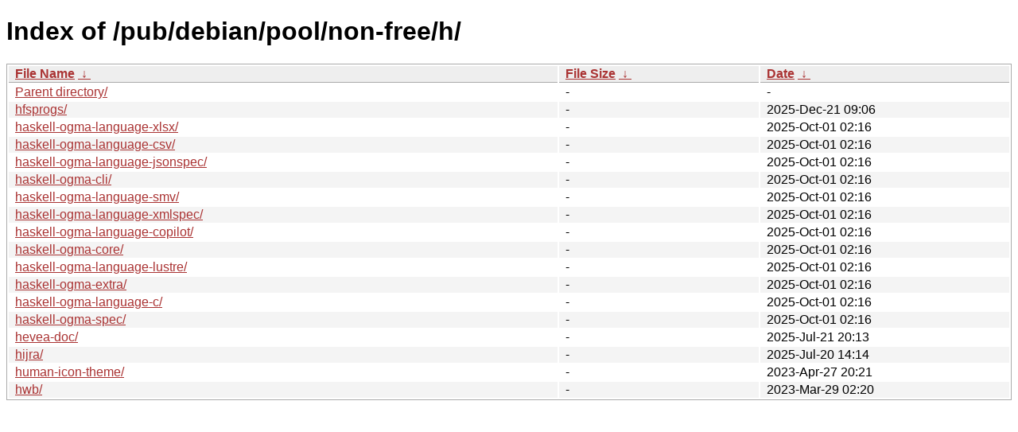

--- FILE ---
content_type: text/html
request_url: https://mirror.internet.asn.au/pub/debian/pool/non-free/h/?C=M&O=D
body_size: 996
content:
<!DOCTYPE html><html><head><meta http-equiv="content-type" content="text/html; charset=utf-8"><meta name="viewport" content="width=device-width"><style type="text/css">body,html {background:#fff;font-family:"Bitstream Vera Sans","Lucida Grande","Lucida Sans Unicode",Lucidux,Verdana,Lucida,sans-serif;}tr:nth-child(even) {background:#f4f4f4;}th,td {padding:0.1em 0.5em;}th {text-align:left;font-weight:bold;background:#eee;border-bottom:1px solid #aaa;}#list {border:1px solid #aaa;width:100%;}a {color:#a33;}a:hover {color:#e33;}</style>

<title>Index of /pub/debian/pool/non-free/h/</title>
</head><body><h1>Index of /pub/debian/pool/non-free/h/</h1>
<table id="list"><thead><tr><th style="width:55%"><a href="?C=N&amp;O=A">File Name</a>&nbsp;<a href="?C=N&amp;O=D">&nbsp;&darr;&nbsp;</a></th><th style="width:20%"><a href="?C=S&amp;O=A">File Size</a>&nbsp;<a href="?C=S&amp;O=D">&nbsp;&darr;&nbsp;</a></th><th style="width:25%"><a href="?C=M&amp;O=A">Date</a>&nbsp;<a href="?C=M&amp;O=D">&nbsp;&darr;&nbsp;</a></th></tr></thead>
<tbody><tr><td class="link"><a href="../?C=M&amp;O=D">Parent directory/</a></td><td class="size">-</td><td class="date">-</td></tr>
<tr><td class="link"><a href="hfsprogs/?C=M&amp;O=D" title="hfsprogs">hfsprogs/</a></td><td class="size">-</td><td class="date">2025-Dec-21 09:06</td></tr>
<tr><td class="link"><a href="haskell-ogma-language-xlsx/?C=M&amp;O=D" title="haskell-ogma-language-xlsx">haskell-ogma-language-xlsx/</a></td><td class="size">-</td><td class="date">2025-Oct-01 02:16</td></tr>
<tr><td class="link"><a href="haskell-ogma-language-csv/?C=M&amp;O=D" title="haskell-ogma-language-csv">haskell-ogma-language-csv/</a></td><td class="size">-</td><td class="date">2025-Oct-01 02:16</td></tr>
<tr><td class="link"><a href="haskell-ogma-language-jsonspec/?C=M&amp;O=D" title="haskell-ogma-language-jsonspec">haskell-ogma-language-jsonspec/</a></td><td class="size">-</td><td class="date">2025-Oct-01 02:16</td></tr>
<tr><td class="link"><a href="haskell-ogma-cli/?C=M&amp;O=D" title="haskell-ogma-cli">haskell-ogma-cli/</a></td><td class="size">-</td><td class="date">2025-Oct-01 02:16</td></tr>
<tr><td class="link"><a href="haskell-ogma-language-smv/?C=M&amp;O=D" title="haskell-ogma-language-smv">haskell-ogma-language-smv/</a></td><td class="size">-</td><td class="date">2025-Oct-01 02:16</td></tr>
<tr><td class="link"><a href="haskell-ogma-language-xmlspec/?C=M&amp;O=D" title="haskell-ogma-language-xmlspec">haskell-ogma-language-xmlspec/</a></td><td class="size">-</td><td class="date">2025-Oct-01 02:16</td></tr>
<tr><td class="link"><a href="haskell-ogma-language-copilot/?C=M&amp;O=D" title="haskell-ogma-language-copilot">haskell-ogma-language-copilot/</a></td><td class="size">-</td><td class="date">2025-Oct-01 02:16</td></tr>
<tr><td class="link"><a href="haskell-ogma-core/?C=M&amp;O=D" title="haskell-ogma-core">haskell-ogma-core/</a></td><td class="size">-</td><td class="date">2025-Oct-01 02:16</td></tr>
<tr><td class="link"><a href="haskell-ogma-language-lustre/?C=M&amp;O=D" title="haskell-ogma-language-lustre">haskell-ogma-language-lustre/</a></td><td class="size">-</td><td class="date">2025-Oct-01 02:16</td></tr>
<tr><td class="link"><a href="haskell-ogma-extra/?C=M&amp;O=D" title="haskell-ogma-extra">haskell-ogma-extra/</a></td><td class="size">-</td><td class="date">2025-Oct-01 02:16</td></tr>
<tr><td class="link"><a href="haskell-ogma-language-c/?C=M&amp;O=D" title="haskell-ogma-language-c">haskell-ogma-language-c/</a></td><td class="size">-</td><td class="date">2025-Oct-01 02:16</td></tr>
<tr><td class="link"><a href="haskell-ogma-spec/?C=M&amp;O=D" title="haskell-ogma-spec">haskell-ogma-spec/</a></td><td class="size">-</td><td class="date">2025-Oct-01 02:16</td></tr>
<tr><td class="link"><a href="hevea-doc/?C=M&amp;O=D" title="hevea-doc">hevea-doc/</a></td><td class="size">-</td><td class="date">2025-Jul-21 20:13</td></tr>
<tr><td class="link"><a href="hijra/?C=M&amp;O=D" title="hijra">hijra/</a></td><td class="size">-</td><td class="date">2025-Jul-20 14:14</td></tr>
<tr><td class="link"><a href="human-icon-theme/?C=M&amp;O=D" title="human-icon-theme">human-icon-theme/</a></td><td class="size">-</td><td class="date">2023-Apr-27 20:21</td></tr>
<tr><td class="link"><a href="hwb/?C=M&amp;O=D" title="hwb">hwb/</a></td><td class="size">-</td><td class="date">2023-Mar-29 02:20</td></tr>
</tbody></table></body></html>